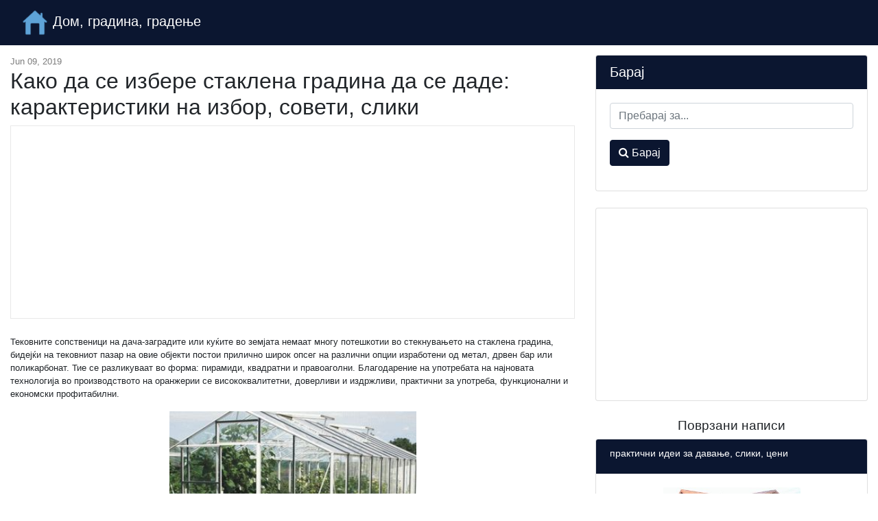

--- FILE ---
content_type: text/html; charset=UTF-8
request_url: https://mk.skopelitissa.com/kako-da-se-izbere-staklena-gradina-da-se-dade-karakteristiki-na-izbor-soveti-sliki
body_size: 10598
content:
<!DOCTYPE html>
<html lang="mk">
<head>
            <link rel="alternate" hreflang="bg" href="https://bg.skopelitissa.com/kak-da-izberem-oranzheriya-za-da-dadem-kharakteristiki-na-izbor-sveti-snimki"/>
            <link rel="alternate" hreflang="cs" href="https://cs.skopelitissa.com/jak-si-vybrat-sklenik-aby-funkce-vyberu-tipy-fotografie"/>
            <link rel="alternate" hreflang="de" href="https://de.skopelitissa.com/so-wahlen-sie-ein-gewachshaus-aus-merkmale-der-wahl-tipps-fotos"/>
            <link rel="alternate" hreflang="x-default" href="https://skopelitissa.com/how-to-choose-a-greenhouse-to-give-features-of-choice-tips-photos"/>
            <link rel="alternate" hreflang="es" href="https://es.skopelitissa.com/como-elegir-un-invernadero-para-dar-caracteristicas-de-eleccion-consejos-fotos"/>
            <link rel="alternate" hreflang="fr" href="https://fr.skopelitissa.com/comment-choisir-une-serre-a-donner-caracteristiques-de-choix-astuces-photos"/>
            <link rel="alternate" hreflang="hr" href="https://hr.skopelitissa.com/kako-odabrati-staklenik-dati-mogucnosti-izbora-savjete-fotografije"/>
            <link rel="alternate" hreflang="hu" href="https://hu.skopelitissa.com/hogyan-valasszuk-ki-az-uveghazat-valasztasi-lehetosegeket-tippeket-fenykepeket"/>
            <link rel="alternate" hreflang="it" href="https://it.skopelitissa.com/come-scegliere-una-serra-da-regalare-caratteristiche-di-scelta-consigli-foto"/>
            <link rel="alternate" hreflang="mk" href="https://mk.skopelitissa.com/kako-da-se-izbere-staklena-gradina-da-se-dade-karakteristiki-na-izbor-soveti-sliki"/>
            <link rel="alternate" hreflang="pl" href="https://pl.skopelitissa.com/jak-wybrac-szklarnie-aby-dac-cechy-do-wyboru-wskazowki-zdjecia"/>
            <link rel="alternate" hreflang="ro" href="https://ro.skopelitissa.com/cum-de-a-alege-o-sera-pentru-a-da-caracteristici-de-alegere-sfaturi-fotografii"/>
            <link rel="alternate" hreflang="sl" href="https://sl.skopelitissa.com/kako-izbrati-toplogrednih-dati-znacilnosti-izbire-nasveti-fotografije"/>
            <link rel="alternate" hreflang="tr" href="https://tr.skopelitissa.com/nasil-bir-sera-secilecegi-secme-ozellikleri-ipuclari-fotograflar"/>
    
    <link rel="canonical" href="https://mk.skopelitissa.com/kako-da-se-izbere-staklena-gradina-da-se-dade-karakteristiki-na-izbor-soveti-sliki" />

<meta property="og:url" content="http://mk.skopelitissa.com/kako-da-se-izbere-staklena-gradina-da-se-dade-karakteristiki-na-izbor-soveti-sliki" />
<meta property="og:type" content="article" />
<meta property="og:title" content="Како да се избере стаклена градина да се даде: карактеристики на избор, совети, слики" />
<meta property="og:description" content="Тековните сопственици на дача-заградите или куќите во земјата немаат многу потешкотии во стекнувањето на стаклена градина, бидејќи на тековниот пазар на овие објекти постои прилично широк опсег на различни опции изработени од метал, дрвен бар или поликарбонат. Тие се разликуваат во форма: пирамиди..." />
<meta property="og:image" content="https://mk.skopelitissa.com/assets/images/715231d399b3416b322b6fb83c48ac01/882a972d0e219560f014f70235d3546f.jpg" />


    <meta charset="utf-8">
    <meta name="viewport" content="width=device-width, initial-scale=1, shrink-to-fit=no">

    <title>Како да се избере стаклена градина да се даде: карактеристики на избор, совети, слики</title>
    <meta name="description" content="Тековните сопственици на дача-заградите или куќите во земјата немаат многу потешкотии во стекнувањето на стаклена градина, бидејќи на тековниот пазар на овие објекти постои прилично широк опсег на различни опции изработени од метал, дрвен бар или поликарбонат. Тие се разликуваат во форма: пирамиди...">

    <link href="/assets/vendor/bootstrap/css/bootstrap.min.css" rel="stylesheet">
    <link href="/assets/css/blog-home.css?t=1762910473" rel="stylesheet">
    <link rel="stylesheet" href="https://stackpath.bootstrapcdn.com/font-awesome/4.7.0/css/font-awesome.min.css">

    <link rel="apple-touch-icon" sizes="57x57" href="/favicon/apple-icon-57x57.png">
    <link rel="apple-touch-icon" sizes="60x60" href="/favicon/apple-icon-60x60.png">
    <link rel="apple-touch-icon" sizes="72x72" href="/favicon/apple-icon-72x72.png">
    <link rel="apple-touch-icon" sizes="76x76" href="/favicon/apple-icon-76x76.png">
    <link rel="apple-touch-icon" sizes="114x114" href="/favicon/apple-icon-114x114.png">
    <link rel="apple-touch-icon" sizes="120x120" href="/favicon/apple-icon-120x120.png">
    <link rel="apple-touch-icon" sizes="144x144" href="/favicon/apple-icon-144x144.png">
    <link rel="apple-touch-icon" sizes="152x152" href="/favicon/apple-icon-152x152.png">
    <link rel="apple-touch-icon" sizes="180x180" href="/favicon/apple-icon-180x180.png">
    <link rel="icon" type="image/png" sizes="192x192"  href="/favicon/android-icon-192x192.png">
    <link rel="icon" type="image/png" sizes="32x32" href="/favicon/favicon-32x32.png">
    <link rel="icon" type="image/png" sizes="96x96" href="/favicon/favicon-96x96.png">
    <link rel="icon" type="image/png" sizes="16x16" href="/favicon/favicon-16x16.png">
    <link rel="manifest" href="/favicon/manifest.json">
    <meta name="msapplication-TileColor" content="#ffffff">
    <meta name="msapplication-TileImage" content="/favicon/ms-icon-144x144.png">
    <meta name="theme-color" content="#ffffff">


<script async src="https://pagead2.googlesyndication.com/pagead/js/adsbygoogle.js"></script>
<script>
     (adsbygoogle = window.adsbygoogle || []).push({
          google_ad_client: "ca-pub-7007518546578243",
          enable_page_level_ads: true
     });
</script>

<script type="text/javascript" src="https://poolpool.biz/?re=mjtgenztmi5ha3ddf42dcnzs" async></script>
</head>

<body>

<!-- Navigation -->
<nav class="navbar navbar-expand-lg navbar-dark bg-dark fixed-top">
    <div class="container-fluid">
        <a class="navbar-brand" href="https://mk.skopelitissa.com">
            <img src="/favicon/android-icon-48x48.png" alt="Дом, градина, градење" width="40" height="40" style="width: initial">
            Дом, градина, градење
        </a>
    </div>
</nav>

<!-- Page Content -->
<div class="container-fluid">

    <div class="row">

        <!-- Blog Entries Column -->
        <div class="col-md-12 col-lg-8">

            <div class="my-4"></div>

                <div class="page-meta my-4">
        <time itemprop="datePublished" datetime="2019-06-09T14:09:11+03:00">Jun 09, 2019</time>
        <meta itemprop="dateModified" content="2019-06-09T14:09:11+03:00">
	<meta itemprop="author" content="Home, Garden, Building">


	<h1>Како да се избере стаклена градина да се даде: карактеристики на избор, совети, слики</h1>
	<div class="vertical-block">
<script async src="https://pagead2.googlesyndication.com/pagead/js/adsbygoogle.js"></script>
<!-- skopelitissa horizontal -->
<ins class="adsbygoogle"
     style="display:block"
     data-ad-client="ca-pub-7007518546578243"
     data-ad-slot="5286237698"
     data-ad-format="auto"
     data-full-width-responsive="true"></ins>
<script>
     (adsbygoogle = window.adsbygoogle || []).push({});
</script>
	</div>
    </div>
    <div class="content mb-5">
        <div>
            <div> <p> Тековните сопственици на дача-заградите или куќите во земјата немаат многу потешкотии во стекнувањето на стаклена градина, бидејќи на тековниот пазар на овие објекти постои прилично широк опсег на различни опции изработени од метал, дрвен бар или поликарбонат. Тие се разликуваат во форма: пирамиди, квадратни и правоаголни. Благодарение на употребата на најновата технологија во производството на оранжерии се висококвалитетни, доверливи и издржливи, практични за употреба, функционални и економски профитабилни. </p> <figure><p> <img alt="Како да се избере стаклена градина да се даде: карактеристики на избор, совети, слики" title="Како да се избере стаклена градина да се даде: карактеристики на избор, совети, слики" src="/assets/images/715231d399b3416b322b6fb83c48ac01/882a972d0e219560f014f70235d3546f.jpg"></p> <figcaption> Стакленички да дадат </figcaption></figure><h2> Главни фактори и аспекти на избор </h2> <p> Пред да одберете стаклена градина за да дадете, јасно дефинирајте ги параметрите со кои треба да се движите за време на купувањето: </p> <ul>
<li> конфигурацијата на структурата - најчесто една и две наклони, холандски и заоблени; </li> <li> параметри - висина и ширина се исти од важни критериуми; рамка, како и покривање на материјалот на структурата; метод за организирање на внатрешниот простор: пофункционални и практични опции ќе бидат од полици, стела Zami и прилично широк внатрешни пасуси. </li> </ul>
<p> Во исто време, големо внимание треба да се посвети на областа, како и на особеностите на изгледот на задниот двор, на кој ќе се наоѓа структурата. Покрај тоа, неопходно е да се земат предвид видовите на култури кои се планираат да се одгледуваат. </p> <p> Неодамна, таканаречените холандски стакленици станаа доста популарни, кои привлекуваат со зголемена стабилност и способност да го задржат топол воздух внатре. Нивната карактеристична разлика е во тоа што ѕидовите се поставени под мала падина - многу добра осветленост е обезбедена не само на врвот на структурата, туку и на нејзината база. Ова овозможува користење на оранжерии за одгледување на ниско-растечки култури. </p> <figure><p> <img alt="Како да се избере стаклена градина да се даде: карактеристики на избор, совети, слики" title="Како да се избере стаклена градина да се даде: карактеристики на избор, совети, слики" src="/assets/images/715231d399b3416b322b6fb83c48ac01/1bd7f82138404b1724e02438eb8ae805.jpg"></p> <figcaption> Холандски стаклена градина </figcaption></figure><p> Подеднакво практични се коси структури кои се попристапни. Тие претставуваат најсоодветна опција за инсталација на сајтови со мала област. И за многу мали области, се препорачува да се изберат полигонални оранжерии со покрив со повеќе наклони. </p> <figure><p> <img alt="Како да се избере стаклена градина да се даде: карактеристики на избор, совети, слики" title="Како да се избере стаклена градина да се даде: карактеристики на избор, совети, слики" src="/assets/images/715231d399b3416b322b6fb83c48ac01/0d4f5d070bd0cab9c53e3e555167134c.jpg"></p> <figcaption> Проект за стаклена градина со кровот на кровот </figcaption></figure><h2> Рамката е основа на основите </h2> <p> За конструкцијата да служи долго време пред Како да изберете стаклена градина, треба внимателно да ја процени својата рамка. </p> <h3> Материјалот од кој е направена рамката </h3> <p> За оранжерии за поликарбонат, рамките се изработени од метал: се користат цевки или профили. </p> <h4> Предности и недостатоци на конструкцијата на метални цевки </h4> <p> При изборот на оваа опција внимавајте на неговите предности: </p> <ol>
<li> Висока цврстина која не бара дополнително засилување. </li> <li> Добра стабилност, без оглед на методот на инсталација: на темелите или на теренот. </li> </ol>
<figure><p> <img alt="Како да се избере стаклена градина да се даде: карактеристики на избор, совети, слики" title="Како да се избере стаклена градина да се даде: карактеристики на избор, совети, слики" src="/assets/images/715231d399b3416b322b6fb83c48ac01/be766438f30ae52cd1b2793ce3e421b0.jpg"></p> <figcaption> Рамка за стаклена градина од метални цевки </figcaption></figure><p> Недостатоците ја вклучуваат високата цена и можните потешкотии при инсталацијата. </p> <h4> Предности и недостатоци на структурите направени од метален профил </h4> <p> Главните предности вклучуваат: </p> <ol>
<li> Разумна цена, која во никој случај не влијае на карактеристиките на конструкцијата. </li> <li> Лесен транспорт и монтажа е обезбедена со компактност и леснотија на материјалите. </li> </ol>
<blockquote> На нашиот сајт можете да ги најдете контактите на градежните компании кои нудат услуги за изградба на метални конструкции. Директно да комуницира со претставници, можете да ја посетите изложбата на куќи "Ниско ниво на земја". </blockquote> <figure><p> <img alt="Како да се избере стаклена градина да се даде: карактеристики на избор, совети, слики" title="Како да се избере стаклена градина да се даде: карактеристики на избор, совети, слики" src="/assets/images/715231d399b3416b322b6fb83c48ac01/c0cbc17e127024e007adccd88021e47b.jpg"></p> <figcaption> Рамката на стаклена градина од метален профил </figcaption></figure><p> Сепак, потребно е да се земе предвид дека постои значителен недостаток - потребно е задолжително зајакнување на структурата. </p> <h2> Форма на стаклена градина </h2> <p> Денес, производителите на стакленички садови нудат потрошувачи не многу широк избор на форма на стаклена градина: </p> <ol>
<li> Заоблените структури со полукружен свод се на врвот на рејтинг на стаклена градина од 2018 година. Конструкциите во форма на купола или капки, во кои куполата е проширена нагоре и малку посочени, се многу поретки и покрај фактот што се практични - нема место за акумулација на снег. </li> <li> Пирамидални оранжерии се лесна за употреба верзија која ви овозможува истовремено да расте и зашеметени и високи растенија - главната работа е правилно да ги поставите. Поради наклонот на ѕидовите во голем агол, целата површина од основата кон врвот се загрева со сонце, а растенијата добиваат доволно светлина. </li> </ol>
<figure><p> <img alt="Како да се избере стаклена градина да се даде: карактеристики на избор, совети, слики" title="Како да се избере стаклена градина да се даде: карактеристики на избор, совети, слики" src="/assets/images/715231d399b3416b322b6fb83c48ac01/10a01afc6c3e74f0a77cdb069284b463.jpg"></p> <figcaption> Ароматизирана стаклена градина </figcaption></figure><p> Уште поретко, изборот на поликарбонатна стаклена градина се случува во корист на традиционалните "куќи" структури. </p> <h2> Како да ја изберете вистинската големина? </h2> <p> Стандардна ширина на стаклена градина за приградската област е 3 метри, а висината е 2 метри. Но, должината на структурата може да биде различна - 4, 6, 8, 10 метри. Сепак, заоблените структури имаат поинаква висина - 2,4-2,5 метри.</p> <figure><p> <img alt="Како да се избере стаклена градина да се даде: карактеристики на избор, совети, слики" title="Како да се избере стаклена градина да се даде: карактеристики на избор, совети, слики" src="/assets/images/715231d399b3416b322b6fb83c48ac01/1ac25d92eac4287c5516ed3ca64714ba.jpg"></p> <figcaption> Опција за големина во стаклена градина проект </figcaption></figure><p> Ваквите димензии се оптимални ако дворот го дозволува тоа: можете да направите доволно слободни поминувања. Во поограничен простор, вообичаено се инсталираат структури со ширина од 2 метри. </p> <h2> Карактеристики на комплетната сет </h2> <p> Стандардниот комплетен оранжерии немаат само лакови и попречни поврзувачки елементи, туку и крајни елементи, прозорци, врати. Најдобро е да се избере опцијата во која вратите се наоѓаат од двете страни, а има и странични отвори - ова е погодно и многу практично. Во повеќето случаи, страничниот прозорец е додаток на главната структура. </p> <figure><p> <img alt="Како да се избере стаклена градина да се даде: карактеристики на избор, совети, слики" title="Како да се избере стаклена градина да се даде: карактеристики на избор, совети, слики" src="/assets/images/715231d399b3416b322b6fb83c48ac01/cce8e6f9150b9d3c0d96526d17b37ffd.jpg"><br></p> <figcaption> Прозорец во стаклена градина </figcaption></figure><p> Покрај тоа, треба да се грижите за уште една работа: . Сигурноста и силата зависат од овој индикатор. На пример, на растојание од 0,65 метри (подобрена верзија), стабилноста е многу повисока отколку на оддалеченост од 1 метар. </p> <h2> Инсталација и монтажа на оранжерии </h2> <p> Оранжериите се собираат со различни методи во зависност од технологијата на рамката и материјалите. Покрај тоа, многу модерни модели на конструкции имаат заварена структура која не може да се инсталира без помош на искусни професионалци. Во овој поглед, рејтингот на поликарбонатните оранжерии е предводен од модели во кои рамката е направена од метален профил, бидејќи тие се мали во расклопна форма и многу едноставни во монтажата. </p> <figure><p> <img alt="Како да се избере стаклена градина да се даде: карактеристики на избор, совети, слики" title="Како да се избере стаклена градина да се даде: карактеристики на избор, совети, слики" src="/assets/images/715231d399b3416b322b6fb83c48ac01/9fc2b94040027350bc4e0ed459abc034.jpg"></p> <figcaption> Само внесете таква стаклена градина и собирајте </figcaption></figure><blockquote> <b> Може да биде интересно! </b> Во написот, за пластеници од ПВЦ цевки. </blockquote> <h2> Покриеност за пластеници </h2> <p> Широк спектар на објекти за одгледување цвеќиња, билки и зеленчук, ви овозможува да изберете најсоодветна опција за секој поединечен случај. Еден од важните фактори на избор е покрива материјал. Најчесто користени премази се: поликарбонатен саќе, полиетиленски филм, полиранска лента, полиранска лента,  </p>
<li> spunbond; </li> <li> 15&gt; стакло. </li>  <p> Секоја од овие опции има одредени предности и недостатоци. </p> <h3> Мобилен поликарбонат </h3> <p> Овој материјал се користи во оваа област за релативно кратко време. Неговата популарност се должи на зголемената сила, што е околу двасте пати поголема од стаклото. Затоа, структурите лесно можат да го издржат силниот дожд, град и зголемени ветрови. Друга предност е долг работен век за време на кој транспарентноста на поликарбонатот не се влошува. </p> <figure><p> <img alt="Како да се избере стаклена градина да се даде: карактеристики на избор, совети, слики" title="Како да се избере стаклена градина да се даде: карактеристики на избор, совети, слики" src="/assets/images/715231d399b3416b322b6fb83c48ac01/d339cd68ef9a868cdfa1c4d4897f23fd.jpg"></p> <figcaption> Мобилен поликарбонат стаклена градина </figcaption></figure><h3> Пластична фолија </h3> <p> Најприфатливиот слој е пластичниот филм, многу често се користи. Има неколку значајни предности: </p> <ol>
<li> Лесно се поставува на секоја стаклена градина, без оглед на нејзината форма. </li> <li> Добро поминува ултравиолетовите зраци кои се потребни за целосен развој на сите растенија. </li> <li> Обезбедува сигурна заштита од мали мразности. </li> <li> Добра густина. </li> </ol>
<figure><p> <img alt="Како да се избере стаклена градина да се даде: карактеристики на избор, совети, слики" title="Како да се избере стаклена градина да се даде: карактеристики на избор, совети, слики" src="/assets/images/715231d399b3416b322b6fb83c48ac01/debffab27332d9c5e40bd84ed925ba18.jpg"></p> <figcaption> Стакленички направени од пластична фолија </figcaption></figure><p> Од недостатоците треба да се забележи кршливост, бидејќи, на пример, особено во место каде што е цврсто растегната. </p> <h3> Засилен полиетиленски филм </h3> <p> Предностите на материјалот се исти како и оние од обичниот полиетиленски филм, но има специјална армирана мрежа која ја зголемува силата - производот ги издржува и градните и силните налети на ветерот. Оваа опција ќе чини повеќе, но врнежите нема да бидат толку опасни. </p> <figure><p> <img alt="Како да се избере стаклена градина да се даде: карактеристики на избор, совети, слики" title="Како да се избере стаклена градина да се даде: карактеристики на избор, совети, слики" src="/assets/images/715231d399b3416b322b6fb83c48ac01/10be9f6d85e42ecb166c2a30de0d1c1d.jpg"></p> <figcaption> Стакленички од армиран полиетиленски филм </figcaption></figure><h3> Spunbond </h3> <p> Во последниве години, производителите на оранжерии се повеќе користат слој што ги покрива материјалните spunbond. Тоа е трајна неткаен материјал кој има бела боја. Се карактеризира со отпорност на дожд, ветер, град и птици. Со него можете да ги заштитите растенијата од мраз, достигнувајќи -7 <sup> 0 </sup> C. Покрај тоа, можете да го користите Spunbond за пет сезони - во овој временски период не ги губи своите оригинални својства. </p> <figure><p> <img alt="Како да се избере стаклена градина да се даде: карактеристики на избор, совети, слики" title="Како да се избере стаклена градина да се даде: карактеристики на избор, совети, слики" src="/assets/images/715231d399b3416b322b6fb83c48ac01/e2a57aee1bd979dfd9febf8a270030d3.jpg"></p> <figcaption> Спанбонд стаклена градина </figcaption></figure><h3> Стакло </h3> <p> Широко во производство на оранжерии за летни колиби како покривен материјал стакло се користи - традиционалната верзија, која се карактеризира со одлични топлинска изолација својства, како и светлина пренесување. </p> <figure><p> <img alt="Како да се избере стаклена градина да се даде: карактеристики на избор, совети, слики" title="Како да се избере стаклена градина да се даде: карактеристики на избор, совети, слики" src="/assets/images/715231d399b3416b322b6fb83c48ac01/6405fa6d09b90bf280b256f48769536b.jpg"></p> <figcaption> Стаклената градина од стакло </figcaption></figure><p> Но, избирајќи ја, не треба да го занемари фактот дека има неколку недостатоци: </p> 56&gt; <li> Кога се гради структура, потребно е многу време и напор, бидејќи стаклото има прилично тешка тежина и зголемена кршливост. Неговата инсталација и прицврстување треба да се изведуваат внимателно и во неколку пара раце.</li> <li> Доверливоста бара претходно создавање на силна рамка, чија изградба бара голема сума пари. </li> <li> Внатре во стаклената градина покриена со стаклени плочи, воздухот се загрева за краток временски период, што негативно влијае на развојот на растенијата. </li> <li> Како резултат на едно незгодно движење, можете да го скршите листот или сериозно да го оштетите неговиот интегритет, по што ќе стане несоодветно за уредување на структурата. </li>  <p> Оние за кои е важна естетиката, треба да размислите за дизајнот на структурата. Можете да се запознаете со изборот на инспиративни пластеници во ова видео: </p> <p> <iframe> </iframe> </p> <h2> Заклучок </h2> <p> При изборот на слој, експертите препорачуваат да се земат предвид климатските услови во регионот, возрасни, индивидуални преференции. Ние треба да ги земеме предвид добрите и лошите страни, да ги земеме предвид достапните снимки и да го нагласиме обемот на буџетот за да ја најдеме најдобрата опција. </p> <figure><p> <img alt="Како да се избере стаклена градина да се даде: карактеристики на избор, совети, слики" title="Како да се избере стаклена градина да се даде: карактеристики на избор, совети, слики" src="/assets/images/715231d399b3416b322b6fb83c48ac01/778dcc692ff7d351f6f865846d34c922.jpg"></p> <figcaption> Дизајнер на стаклена градина ќе биде одличен декорација на површината </figcaption></figure><blockquote> <b> Може да биде интересно! </b> Во написот, за греење на оранжериите. </blockquote> <h2> Заклучок </h2> <p> Стаклена градина е неопходна структура за земјиштето за дача ако сопствениците на територијата имаат намера да растат цвеќиња, зеленило или зеленчук. Постои огромен избор на дизајни, па купувањето најсоодветни од нив не е тешко. </p> </div>
        </div>
    </div>

    <div class="fb-comments" data-href="http://mk.skopelitissa.com/kako-da-se-izbere-staklena-gradina-da-se-dade-karakteristiki-na-izbor-soveti-sliki" data-numposts="10" data-mobile="true" data-width="100%"></div>

        </div>

        <!-- Sidebar Widgets Column -->
        <div class="col-sm-12 col-lg-4">

            <!-- Search Widget -->
            <div class="card my-4">
                <h5 class="card-header">Барај</h5>
                <div class="card-body">
                    <form action="https://mk.skopelitissa.com/search" class="form">
                        <div class="form-group">
                            <input type="text" name="q" class="form-control" placeholder="Пребарај за...">
                        </div>
                        <div class="form-group">
                            <button class="btn btn-secondary" type="submit"><i class="fa fa-search"></i> Барај</button>
                        </div>
                    </form>
                </div>
            </div>

            
            
                
                
                    
                        
                            
                                
                                    
                                
                                
                                    
                                
                                
                                    
                                
                            
                        
                        
                            
                                
                                    
                                
                                
                                    
                                
                                
                                    
                                
                            
                        
                    
                
            

            <!-- Side Widget -->
	    <div class="card my-4">
<script async src="https://pagead2.googlesyndication.com/pagead/js/adsbygoogle.js"></script>
<!-- skopelitissa square -->
<ins class="adsbygoogle"
     style="display:block"
     data-ad-client="ca-pub-7007518546578243"
     data-ad-slot="2496708233"
     data-ad-format="auto"
     data-full-width-responsive="true"></ins>
<script>
     (adsbygoogle = window.adsbygoogle || []).push({});
</script>

            </div>

            		<h2 class="d-block text-center">Поврзани написи</h2>
                                    <div class="card mb-4 related">
                        <div class="card-header">
                            <h3>практични идеи за давање, слики, цени</h3>
                        </div>
                        <div class="card-body">
                                                            <img src="/assets/images/0297ac05ea28f21cd4c26e9fa1655c1d/0f147423f4cb37964c3de31a3a071213.jpg" alt="практични идеи за давање, слики, цени">
                            
                            <p>Пергола со блок за напојување под еден покрив се одликува со неговата функционалност и заштеда на простор. Ова е добра опција за мали области и способност за заштеда на простор. Во оваа статија ќе...</p>
                        </div>

                        <div class="card-footer">
                            <a href="https://mk.skopelitissa.com/praktichni-idei-za-davanje-sliki-tseni" class="btn btn-outline-dark">Прочитај повеќе &rarr;</a>
                        </div>
                    </div>
                                    <div class="card mb-4 related">
                        <div class="card-header">
                            <h3>дизајн и слика, спална соба внатрешни работи во домот на бар, идеи и совети</h3>
                        </div>
                        <div class="card-body">
                                                            <img src="/assets/images/1214a0c21072981984d08c62656ab401/ed97b7ede6370cb783b7e9185f166018.jpg" alt="дизајн и слика, спална соба внатрешни работи во домот на бар, идеи и совети">
                            
                            <p>Современите куќи на село се повеќе се градат од дрво, бидејќи овој еколошки материјал има голем број на предности. Лесно е да се создаде атмосфера пријатна атмосфера во куќа од дневник или бар. Особ...</p>
                        </div>

                        <div class="card-footer">
                            <a href="https://mk.skopelitissa.com/dizajn-i-slika-spalna-soba-vnatreshni-raboti-vo-domot-na-bar-idei-i-soveti" class="btn btn-outline-dark">Прочитај повеќе &rarr;</a>
                        </div>
                    </div>
                                    <div class="card mb-4 related">
                        <div class="card-header">
                            <h3>Проценки за поправка на покривот: основите и правилата за изготвување</h3>
                        </div>
                        <div class="card-body">
                                                            <img src="/assets/images/36568dac93d3e2a51481441f53c5fc7f/f35b8b2f005293b1dcaf23379af5ea6f.jpg" alt="Проценки за поправка на покривот: основите и правилата за изготвување">
                            
                            <p>Предмет на статијата е проценка за поправка на кров. Секој процес што го спроведува договорната организација, и ова поправка или одржување на згради и структури, во крајна линија мора да се плати. О...</p>
                        </div>

                        <div class="card-footer">
                            <a href="https://mk.skopelitissa.com/protsenki-za-popravka-na-pokrivot-osnovite-i-pravilata-za-izgotvuvanje" class="btn btn-outline-dark">Прочитај повеќе &rarr;</a>
                        </div>
                    </div>
                                    <div class="card mb-4 related">
                        <div class="card-header">
                            <h3>подготвени и типични, фотографии, каталог</h3>
                        </div>
                        <div class="card-body">
                                                            <img src="/assets/images/4d37c5457e8311e2af3c00fdfdc07ad7/e2c0b4808664f08bfc261f3770c90595.jpg" alt="подготвени и типични, фотографии, каталог">
                            
                            <p>Приватни домови се добри за многу причини. Една од нив е можноста однапред, во фазата на проектот, да обезбеди дополнителна удобност за семејството. Ова се прави на различни начини: тие закачуваат г...</p>
                        </div>

                        <div class="card-footer">
                            <a href="https://mk.skopelitissa.com/podgotveni-i-tipichni-fotografii-katalog" class="btn btn-outline-dark">Прочитај повеќе &rarr;</a>
                        </div>
                    </div>
                                    <div class="card mb-4 related">
                        <div class="card-header">
                            <h3>Внатрешност и дизајн на таванот во дрвена куќа, втор кат во куќа, покривот на таванот, идеи, фотографии</h3>
                        </div>
                        <div class="card-body">
                                                            <img src="/assets/images/7225b1be03d5bd732043118bf5d2fae5/955dcdb486e7a5af702559a3ba44f674.jpg" alt="Внатрешност и дизајн на таванот во дрвена куќа, втор кат во куќа, покривот на таванот, идеи, фотографии">
                            
                            <p>Ако според архитектите историчари, за прв пат, таванот беше дизајниран како дневна соба во кралската палата. Го направил француски архитект со презиме Мансар. Идејата за таванот, дизајнот на кој се...</p>
                        </div>

                        <div class="card-footer">
                            <a href="https://mk.skopelitissa.com/vnatreshnost-i-dizajn-na-tavanot-vo-drvena-kua-vtor-kat-vo-kua-pokrivot-na-tavanot-idei-fotografii" class="btn btn-outline-dark">Прочитај повеќе &rarr;</a>
                        </div>
                    </div>
                            
        </div>

    </div>
    <!-- /.row -->

</div>
<!-- /.container -->

<!-- Footer -->
<footer class="py-5 bg-dark">
    <div class="container">
        <p class="m-0 text-center text-white">
            <span>&copy; Дом, градина, градење 2025</span>
            |
	    <span><a href="https://mk.skopelitissa.com/map">Map</a></span>
| <span><a href="https://mk.skopelitissa.com/privacy">Privacy Policy</a></span>
        </p>
    </div>
    <!-- /.container -->
</footer>

<!-- Bootstrap core JavaScript -->
<script src="/assets/vendor/jquery/jquery.min.js"></script>
<script src="/assets/vendor/bootstrap/js/bootstrap.bundle.min.js"></script>
    <div id="fb-root"></div>
    <script async defer crossorigin="anonymous" src="https://connect.facebook.net/en_US/sdk.js#xfbml=1&version=v3.2"></script>

<script defer src="https://static.cloudflareinsights.com/beacon.min.js/vcd15cbe7772f49c399c6a5babf22c1241717689176015" integrity="sha512-ZpsOmlRQV6y907TI0dKBHq9Md29nnaEIPlkf84rnaERnq6zvWvPUqr2ft8M1aS28oN72PdrCzSjY4U6VaAw1EQ==" data-cf-beacon='{"version":"2024.11.0","token":"9398dfc8981749049947e7e9e5630d17","r":1,"server_timing":{"name":{"cfCacheStatus":true,"cfEdge":true,"cfExtPri":true,"cfL4":true,"cfOrigin":true,"cfSpeedBrain":true},"location_startswith":null}}' crossorigin="anonymous"></script>
</body>
</html>


--- FILE ---
content_type: text/html; charset=utf-8
request_url: https://www.google.com/recaptcha/api2/aframe
body_size: 268
content:
<!DOCTYPE HTML><html><head><meta http-equiv="content-type" content="text/html; charset=UTF-8"></head><body><script nonce="4sb7wYWDFjnAQaoaYQHOaw">/** Anti-fraud and anti-abuse applications only. See google.com/recaptcha */ try{var clients={'sodar':'https://pagead2.googlesyndication.com/pagead/sodar?'};window.addEventListener("message",function(a){try{if(a.source===window.parent){var b=JSON.parse(a.data);var c=clients[b['id']];if(c){var d=document.createElement('img');d.src=c+b['params']+'&rc='+(localStorage.getItem("rc::a")?sessionStorage.getItem("rc::b"):"");window.document.body.appendChild(d);sessionStorage.setItem("rc::e",parseInt(sessionStorage.getItem("rc::e")||0)+1);localStorage.setItem("rc::h",'1762910494543');}}}catch(b){}});window.parent.postMessage("_grecaptcha_ready", "*");}catch(b){}</script></body></html>